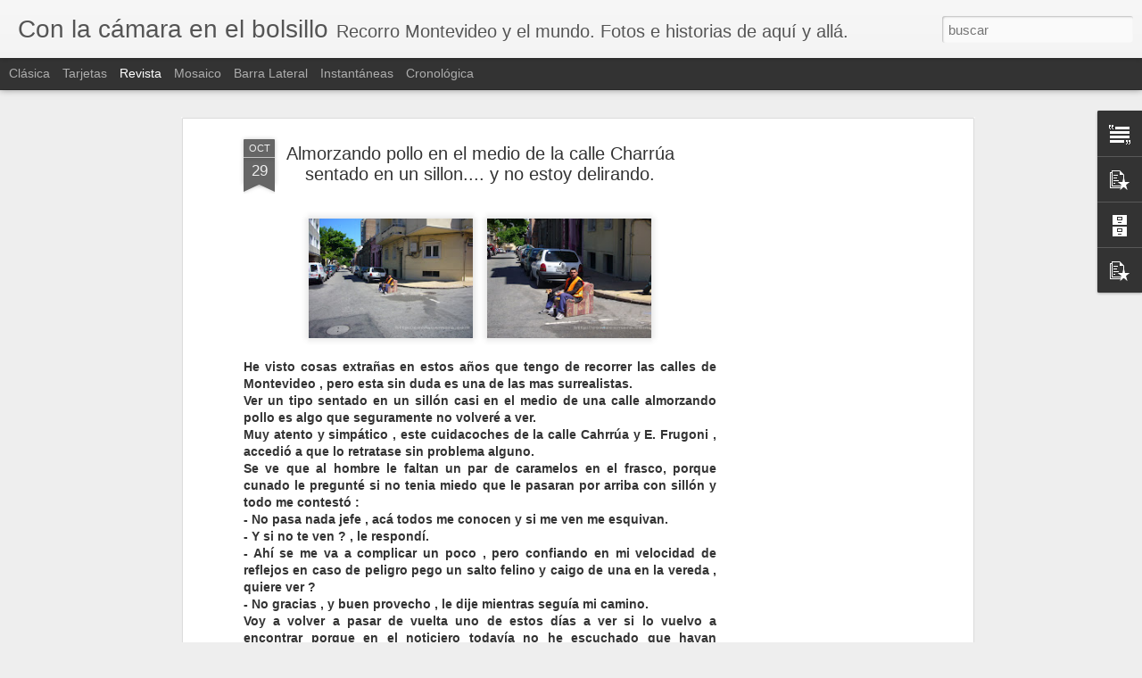

--- FILE ---
content_type: text/html; charset=utf-8
request_url: https://www.google.com/recaptcha/api2/aframe
body_size: 267
content:
<!DOCTYPE HTML><html><head><meta http-equiv="content-type" content="text/html; charset=UTF-8"></head><body><script nonce="kncJ5WsdAEl8vlKfQPtR8w">/** Anti-fraud and anti-abuse applications only. See google.com/recaptcha */ try{var clients={'sodar':'https://pagead2.googlesyndication.com/pagead/sodar?'};window.addEventListener("message",function(a){try{if(a.source===window.parent){var b=JSON.parse(a.data);var c=clients[b['id']];if(c){var d=document.createElement('img');d.src=c+b['params']+'&rc='+(localStorage.getItem("rc::a")?sessionStorage.getItem("rc::b"):"");window.document.body.appendChild(d);sessionStorage.setItem("rc::e",parseInt(sessionStorage.getItem("rc::e")||0)+1);localStorage.setItem("rc::h",'1769142450285');}}}catch(b){}});window.parent.postMessage("_grecaptcha_ready", "*");}catch(b){}</script></body></html>

--- FILE ---
content_type: text/javascript; charset=UTF-8
request_url: https://www.conlacamara.com/?v=0&action=initial&widgetId=PopularPosts1&responseType=js&xssi_token=AOuZoY4KsGPSRHSEJUafCtVAxuEuJWOFNQ%3A1769142445832
body_size: 2939
content:
try {
_WidgetManager._HandleControllerResult('PopularPosts1', 'initial',{'title': 'Popular Posts', 'showSnippets': true, 'showThumbnails': true, 'thumbnailSize': 72, 'showAuthor': false, 'showDate': false, 'posts': [{'id': '1462959034897984213', 'title': '20 INVENTOS ASOMBROSOS... PARA VAGOS !!\ud83d\ude06\ud83d\ude32\ud83d\ude33', 'href': 'https://www.conlacamara.com/2023/08/20-inventos-asombrosos-para-vagos.html', 'snippet': '\xa0 20 INVENTOS ASOMBROSOS... PARA VAGOS !!\ud83d\ude06\ud83d\ude32\ud83d\ude33   Dicen que LA PEREZA ES LA MADRE DE LOS MEJORES INVENTOS. Y en este video se puede ver que ...', 'thumbnail': 'https://lh3.googleusercontent.com/blogger_img_proxy/AEn0k_tIWuaYhszvR11p87wMwUi2SvT8ECPoewT1_Lzw3NXel-D3omETLPTdRadOxwvJ1VWuryBxmazEb3YQOeZgOZ_pQ0tWqJ-PCKqwhvpi1LaoWEk', 'featuredImage': 'https://lh3.googleusercontent.com/blogger_img_proxy/AEn0k_u-WhUWfqfN_O-rebOkYEAUf67SmR5JIB9mpEmY9Q-Y7fLOsi4Z4lbNjP8Xo2C3Qvrwb-6J8e09q3w7paNg087cjR600czXpZNHXAUvQ7HYXGzz'}, {'id': '6336231328295658568', 'title': 'La casa embrujada del \xc1guila de Flor de Maro\xf1as ', 'href': 'https://www.conlacamara.com/2017/10/la-casa-embrujada-del-aguila-de-flor-de.html', 'snippet': ' La casa embrujada del \xc1guila de Flor de Maro\xf1as\xa0  Hace 11 a\xf1os escrib\xed una nota en este blog llamada \x26quot; La casa embrujada del \xe1guila de...', 'thumbnail': 'https://blogger.googleusercontent.com/img/b/R29vZ2xl/AVvXsEhLZjo59-t5OFUEP3jH7y13AfDjhXiV7Tophvx4efUIKnbTs_PbX_uNN8QaVUik3Ep29C6az5StwKsBd4QMtsqV3YLv3Dgn9laCo8pf1bUPaChvUf2I5ECpuaECiqYUkoTgJx9EkQ/s72-c/20171004_090024.jpg', 'featuredImage': 'https://blogger.googleusercontent.com/img/b/R29vZ2xl/AVvXsEhLZjo59-t5OFUEP3jH7y13AfDjhXiV7Tophvx4efUIKnbTs_PbX_uNN8QaVUik3Ep29C6az5StwKsBd4QMtsqV3YLv3Dgn9laCo8pf1bUPaChvUf2I5ECpuaECiqYUkoTgJx9EkQ/s400/20171004_090024.jpg'}, {'id': '3523195414316611869', 'title': 'La casa de Hitler en Bariloche.Estancia  Inalco', 'href': 'https://www.conlacamara.com/2020/01/la-casa-de-hitler-en-bariloche.html', 'snippet': ' Estancia Inalco. La casa de Hitler en Bariloche.      As\xed luc\xeda la residencia estancia Inalco donde se dice que Adolfo Hitler vivi\xf3 de 1947...', 'thumbnail': 'https://blogger.googleusercontent.com/img/b/R29vZ2xl/AVvXsEh2aViQQlklgOG12Zk7Mb-ir4muiY-ixz4_nqkfq7pyrzrvDIKGBOB9as5ybkXIIi01Q0XZxYs4NljyfHpLeyku0RW-Xkl1hlDM61QN5oqUHIKaO9acHCFDkmwz2Cdl6AF-GDhnRQ/s72-c/estancia+Inalco.jpg', 'featuredImage': 'https://blogger.googleusercontent.com/img/b/R29vZ2xl/AVvXsEh2aViQQlklgOG12Zk7Mb-ir4muiY-ixz4_nqkfq7pyrzrvDIKGBOB9as5ybkXIIi01Q0XZxYs4NljyfHpLeyku0RW-Xkl1hlDM61QN5oqUHIKaO9acHCFDkmwz2Cdl6AF-GDhnRQ/s400/estancia+Inalco.jpg'}, {'id': '1896363792527002999', 'title': 'El monstruo del barrio Cord\xf3n. Escalofriante ! Si alguien sabe que bicho es que lo diga !', 'href': 'https://www.conlacamara.com/2009/02/el-monstruo-del-barrio-cordon.html', 'snippet': 'Gracias al potente teleobjetivo  de mi fz 28 pude fotografiar en el techo de una de las casas del barrio este horrible monstruo . Su aspecto...', 'thumbnail': 'https://blogger.googleusercontent.com/img/b/R29vZ2xl/AVvXsEgStNLhVH8CwlOSIXdEkP4DFbaF6LfdHNZpTLYE_iFCuJTIHTWz8lEsO4oMJyDR9kGv9mzRsHfF0_7uZqujv4lv7XFxjC_MLeibgeM1D1XhTB17VUHmhBPQNjFJ6a4_Ty9zR6XLAA/s72-c/mostro.jpg', 'featuredImage': 'https://blogger.googleusercontent.com/img/b/R29vZ2xl/AVvXsEgStNLhVH8CwlOSIXdEkP4DFbaF6LfdHNZpTLYE_iFCuJTIHTWz8lEsO4oMJyDR9kGv9mzRsHfF0_7uZqujv4lv7XFxjC_MLeibgeM1D1XhTB17VUHmhBPQNjFJ6a4_Ty9zR6XLAA/s400/mostro.jpg'}, {'id': '3621852539567528303', 'title': 'La Cripta del Se\xf1or de la Paciencia - Algo \xfanico en Montevideo', 'href': 'https://www.conlacamara.com/2021/08/la-cripta-del-senor-de-la-paciencia.html', 'snippet': 'La Cripta del Se\xf1or de la Paciencia\xa0 Algo \xfanico en Montevideo A la\xa0 Cripta del Se\xf1or de la Paciencia \xa0en la\xa0 Parroquia San Francisco de As\xeds...', 'thumbnail': 'https://blogger.googleusercontent.com/img/b/R29vZ2xl/AVvXsEifwHfAtjiL2gaHWjefwRiDzmV4BndIJ0bhAj1Xk4hzN9JPquFORhlyn589GM9fk1F25KZz5dCEIwU0hk7S7A-H2WTG7-JkX9wsbzWzIVoFsgLouDln1WYDuItm4VEvhzvD-PATzA/s72-w300-c-h400/cripta+se%25C3%25B1or+paciencia+%252829%2529.JPG', 'featuredImage': 'https://blogger.googleusercontent.com/img/b/R29vZ2xl/AVvXsEifwHfAtjiL2gaHWjefwRiDzmV4BndIJ0bhAj1Xk4hzN9JPquFORhlyn589GM9fk1F25KZz5dCEIwU0hk7S7A-H2WTG7-JkX9wsbzWzIVoFsgLouDln1WYDuItm4VEvhzvD-PATzA/w300-h400/cripta+se%25C3%25B1or+paciencia+%252829%2529.JPG'}, {'id': '4618588489362179673', 'title': 'Las INCRE\xcdBLES G\xc1RGOLAS de la Catedral de Friburgo.', 'href': 'https://www.conlacamara.com/2021/01/las-increibles-gargolas-de-la-catedral.html', 'snippet': 'Las INCRE\xcdBLES G\xc1RGOLAS de la Catedral de Friburgo.\xa0 La\xa0 catedral de Friburgo de Brisgovia \xa0(en\xa0 alem\xe1n ,\xa0 Freiburger M\xfcnster \xa0o\xa0 M\xfcnster Un...', 'thumbnail': 'https://blogger.googleusercontent.com/img/b/R29vZ2xl/AVvXsEhJluUQJLqqi4Xo02US_cGTFmdq8La6IQvx3eex4429qmtfsfJmx0-namqJeRnyut51FFCEBN8vfw107cKVAHAx5JeVEVh3bJq7P2kP2fzTcTeueIwDF2kUcUhEk60m9ERBgytVmg/s72-w400-c-h300/CATEDRAL+FRIBURGO+%25281%2529.jpg', 'featuredImage': 'https://blogger.googleusercontent.com/img/b/R29vZ2xl/AVvXsEhJluUQJLqqi4Xo02US_cGTFmdq8La6IQvx3eex4429qmtfsfJmx0-namqJeRnyut51FFCEBN8vfw107cKVAHAx5JeVEVh3bJq7P2kP2fzTcTeueIwDF2kUcUhEk60m9ERBgytVmg/w400-h300/CATEDRAL+FRIBURGO+%25281%2529.jpg'}, {'id': '7140159324190076034', 'title': 'La casa EMBRUJADA de Chespirito en M\xe9xico DF', 'href': 'https://www.conlacamara.com/2020/12/la-casa-embrujada-de-chespirito-en.html', 'snippet': 'La casa EMBRUJADA de Chespirito en M\xe9xico DF Hace un par de a\xf1os cuando estuve de visita en Ciudad de M\xe9xico ( ex DF) me tom\xe9 un taxi para v...', 'thumbnail': 'https://blogger.googleusercontent.com/img/b/R29vZ2xl/AVvXsEjtB-iaEwFkFqCoubKD8yAMcYAJfFNi-pET6tJKj26FqZzR02sfkU69oOZw0PB_TFIM2Ss6aHYJNcmtkAPDYY4TPJFF7PMy3O5sG2M-z4Z8Tgzc9UbDrgulZo3pfx4YErlau_LBtg/s72-w640-c-h426/1.png', 'featuredImage': 'https://blogger.googleusercontent.com/img/b/R29vZ2xl/AVvXsEjtB-iaEwFkFqCoubKD8yAMcYAJfFNi-pET6tJKj26FqZzR02sfkU69oOZw0PB_TFIM2Ss6aHYJNcmtkAPDYY4TPJFF7PMy3O5sG2M-z4Z8Tgzc9UbDrgulZo3pfx4YErlau_LBtg/w640-h426/1.png'}, {'id': '5080181218124167563', 'title': 'La casa del \xe1guila de Villa Argentina (Atl\xe1ntida) , el lugar mas misterioso de la Costa de Oro.', 'href': 'https://www.conlacamara.com/2010/02/la-casa-del-aguila-de-villa-argentina.html', 'snippet': 'La casa del \xe1guila de Villa Argentina (Atl\xe1ntida) , el lugar mas misterioso de la Costa de Oro.   Hacia el final de la lejana d\xe9cada del 60,...', 'thumbnail': 'https://blogger.googleusercontent.com/img/b/R29vZ2xl/AVvXsEiJNZdV_VuMo39wVO1v9Zlwt2r17ubolaWiVz3Mtntp7Jlx_YakZwUM87aTgLDRGefIGYQD2E6Qp9fZlMMIAZvlU03TdIjcJK9W7KDmt3VW_rf5KBRN62mcEvq0clrqUE9Fpele/s72-c/aguila+antes_0.jpg', 'featuredImage': 'https://blogger.googleusercontent.com/img/b/R29vZ2xl/AVvXsEiJNZdV_VuMo39wVO1v9Zlwt2r17ubolaWiVz3Mtntp7Jlx_YakZwUM87aTgLDRGefIGYQD2E6Qp9fZlMMIAZvlU03TdIjcJK9W7KDmt3VW_rf5KBRN62mcEvq0clrqUE9Fpele/s400/aguila+antes_0.jpg'}, {'id': '942973715634976583', 'title': 'Antiguas propagandas uruguayas', 'href': 'https://www.conlacamara.com/2020/12/antiguas-propagandas-uruguayas.html', 'snippet': 'Antiguas propagandas uruguayas\xa0 Poniendo en \xf3rden los diferentes discos duros de la computadora encontr\xe9 muchas cosas interesantes, como por...', 'thumbnail': 'https://blogger.googleusercontent.com/img/b/R29vZ2xl/AVvXsEi1dZm49nXv7WBMjPIdjdzCpiWEXwg9j1nI1TdK6-bf0hZGvjW5j65uvegMAhkv32rIqy3CSySgTznCb5U_xzi5XimDxgDxEszE9SegZ_3RMM7ppljg7ct8GU706zwy-uUgRnvmDA/s72-w480-c-h640/bafiches+antiguos+uruguay+%25287b%2529.jpg', 'featuredImage': 'https://blogger.googleusercontent.com/img/b/R29vZ2xl/AVvXsEi1dZm49nXv7WBMjPIdjdzCpiWEXwg9j1nI1TdK6-bf0hZGvjW5j65uvegMAhkv32rIqy3CSySgTznCb5U_xzi5XimDxgDxEszE9SegZ_3RMM7ppljg7ct8GU706zwy-uUgRnvmDA/w480-h640/bafiches+antiguos+uruguay+%25287b%2529.jpg'}, {'id': '2175472361029062708', 'title': 'La \x22ONDA 216\x22 , el \xf3mnibus de la muerte , completa su recorrido 55 a\xf1os despu\xe9s.', 'href': 'https://www.conlacamara.com/2010/10/la-onda-216-el-omnibus-de-la-muerte.html', 'snippet': 'Hace unos a\xf1os, Rudy Volarich compr\xf3 un \xf3mnibus modelo \x26quot;Centella de  Plata\x26quot;, que hab\xeda pertenecido a la empresa Onda. Era imposibl...', 'thumbnail': 'https://blogger.googleusercontent.com/img/b/R29vZ2xl/AVvXsEgQl3ipnvFZKOyDIahutt6_XWZBMW3ozu5aAcVvDTzQXiDm6rNRnHHk3LFstRZhIyEbr2oj8VVOl40jrFdKOVOEIe323uzlLysTktc_XeWPNbiyi3USy-yAw0y9AXJbsk_mQAZGrw/s72-c/fvasquez.jpg', 'featuredImage': 'https://blogger.googleusercontent.com/img/b/R29vZ2xl/AVvXsEgQl3ipnvFZKOyDIahutt6_XWZBMW3ozu5aAcVvDTzQXiDm6rNRnHHk3LFstRZhIyEbr2oj8VVOl40jrFdKOVOEIe323uzlLysTktc_XeWPNbiyi3USy-yAw0y9AXJbsk_mQAZGrw/s320/fvasquez.jpg'}]});
} catch (e) {
  if (typeof log != 'undefined') {
    log('HandleControllerResult failed: ' + e);
  }
}


--- FILE ---
content_type: text/javascript; charset=UTF-8
request_url: https://www.conlacamara.com/?v=0&action=initial&widgetId=PopularPosts1&responseType=js&xssi_token=AOuZoY4KsGPSRHSEJUafCtVAxuEuJWOFNQ%3A1769142445832
body_size: 2935
content:
try {
_WidgetManager._HandleControllerResult('PopularPosts1', 'initial',{'title': 'Popular Posts', 'showSnippets': true, 'showThumbnails': true, 'thumbnailSize': 72, 'showAuthor': false, 'showDate': false, 'posts': [{'id': '1462959034897984213', 'title': '20 INVENTOS ASOMBROSOS... PARA VAGOS !!\ud83d\ude06\ud83d\ude32\ud83d\ude33', 'href': 'https://www.conlacamara.com/2023/08/20-inventos-asombrosos-para-vagos.html', 'snippet': '\xa0 20 INVENTOS ASOMBROSOS... PARA VAGOS !!\ud83d\ude06\ud83d\ude32\ud83d\ude33   Dicen que LA PEREZA ES LA MADRE DE LOS MEJORES INVENTOS. Y en este video se puede ver que ...', 'thumbnail': 'https://lh3.googleusercontent.com/blogger_img_proxy/AEn0k_tIWuaYhszvR11p87wMwUi2SvT8ECPoewT1_Lzw3NXel-D3omETLPTdRadOxwvJ1VWuryBxmazEb3YQOeZgOZ_pQ0tWqJ-PCKqwhvpi1LaoWEk', 'featuredImage': 'https://lh3.googleusercontent.com/blogger_img_proxy/AEn0k_u-WhUWfqfN_O-rebOkYEAUf67SmR5JIB9mpEmY9Q-Y7fLOsi4Z4lbNjP8Xo2C3Qvrwb-6J8e09q3w7paNg087cjR600czXpZNHXAUvQ7HYXGzz'}, {'id': '6336231328295658568', 'title': 'La casa embrujada del \xc1guila de Flor de Maro\xf1as ', 'href': 'https://www.conlacamara.com/2017/10/la-casa-embrujada-del-aguila-de-flor-de.html', 'snippet': ' La casa embrujada del \xc1guila de Flor de Maro\xf1as\xa0  Hace 11 a\xf1os escrib\xed una nota en este blog llamada \x26quot; La casa embrujada del \xe1guila de...', 'thumbnail': 'https://blogger.googleusercontent.com/img/b/R29vZ2xl/AVvXsEhLZjo59-t5OFUEP3jH7y13AfDjhXiV7Tophvx4efUIKnbTs_PbX_uNN8QaVUik3Ep29C6az5StwKsBd4QMtsqV3YLv3Dgn9laCo8pf1bUPaChvUf2I5ECpuaECiqYUkoTgJx9EkQ/s72-c/20171004_090024.jpg', 'featuredImage': 'https://blogger.googleusercontent.com/img/b/R29vZ2xl/AVvXsEhLZjo59-t5OFUEP3jH7y13AfDjhXiV7Tophvx4efUIKnbTs_PbX_uNN8QaVUik3Ep29C6az5StwKsBd4QMtsqV3YLv3Dgn9laCo8pf1bUPaChvUf2I5ECpuaECiqYUkoTgJx9EkQ/s400/20171004_090024.jpg'}, {'id': '3523195414316611869', 'title': 'La casa de Hitler en Bariloche.Estancia  Inalco', 'href': 'https://www.conlacamara.com/2020/01/la-casa-de-hitler-en-bariloche.html', 'snippet': ' Estancia Inalco. La casa de Hitler en Bariloche.      As\xed luc\xeda la residencia estancia Inalco donde se dice que Adolfo Hitler vivi\xf3 de 1947...', 'thumbnail': 'https://blogger.googleusercontent.com/img/b/R29vZ2xl/AVvXsEh2aViQQlklgOG12Zk7Mb-ir4muiY-ixz4_nqkfq7pyrzrvDIKGBOB9as5ybkXIIi01Q0XZxYs4NljyfHpLeyku0RW-Xkl1hlDM61QN5oqUHIKaO9acHCFDkmwz2Cdl6AF-GDhnRQ/s72-c/estancia+Inalco.jpg', 'featuredImage': 'https://blogger.googleusercontent.com/img/b/R29vZ2xl/AVvXsEh2aViQQlklgOG12Zk7Mb-ir4muiY-ixz4_nqkfq7pyrzrvDIKGBOB9as5ybkXIIi01Q0XZxYs4NljyfHpLeyku0RW-Xkl1hlDM61QN5oqUHIKaO9acHCFDkmwz2Cdl6AF-GDhnRQ/s400/estancia+Inalco.jpg'}, {'id': '1896363792527002999', 'title': 'El monstruo del barrio Cord\xf3n. Escalofriante ! Si alguien sabe que bicho es que lo diga !', 'href': 'https://www.conlacamara.com/2009/02/el-monstruo-del-barrio-cordon.html', 'snippet': 'Gracias al potente teleobjetivo  de mi fz 28 pude fotografiar en el techo de una de las casas del barrio este horrible monstruo . Su aspecto...', 'thumbnail': 'https://blogger.googleusercontent.com/img/b/R29vZ2xl/AVvXsEgStNLhVH8CwlOSIXdEkP4DFbaF6LfdHNZpTLYE_iFCuJTIHTWz8lEsO4oMJyDR9kGv9mzRsHfF0_7uZqujv4lv7XFxjC_MLeibgeM1D1XhTB17VUHmhBPQNjFJ6a4_Ty9zR6XLAA/s72-c/mostro.jpg', 'featuredImage': 'https://blogger.googleusercontent.com/img/b/R29vZ2xl/AVvXsEgStNLhVH8CwlOSIXdEkP4DFbaF6LfdHNZpTLYE_iFCuJTIHTWz8lEsO4oMJyDR9kGv9mzRsHfF0_7uZqujv4lv7XFxjC_MLeibgeM1D1XhTB17VUHmhBPQNjFJ6a4_Ty9zR6XLAA/s400/mostro.jpg'}, {'id': '3621852539567528303', 'title': 'La Cripta del Se\xf1or de la Paciencia - Algo \xfanico en Montevideo', 'href': 'https://www.conlacamara.com/2021/08/la-cripta-del-senor-de-la-paciencia.html', 'snippet': 'La Cripta del Se\xf1or de la Paciencia\xa0 Algo \xfanico en Montevideo A la\xa0 Cripta del Se\xf1or de la Paciencia \xa0en la\xa0 Parroquia San Francisco de As\xeds...', 'thumbnail': 'https://blogger.googleusercontent.com/img/b/R29vZ2xl/AVvXsEifwHfAtjiL2gaHWjefwRiDzmV4BndIJ0bhAj1Xk4hzN9JPquFORhlyn589GM9fk1F25KZz5dCEIwU0hk7S7A-H2WTG7-JkX9wsbzWzIVoFsgLouDln1WYDuItm4VEvhzvD-PATzA/s72-w300-c-h400/cripta+se%25C3%25B1or+paciencia+%252829%2529.JPG', 'featuredImage': 'https://blogger.googleusercontent.com/img/b/R29vZ2xl/AVvXsEifwHfAtjiL2gaHWjefwRiDzmV4BndIJ0bhAj1Xk4hzN9JPquFORhlyn589GM9fk1F25KZz5dCEIwU0hk7S7A-H2WTG7-JkX9wsbzWzIVoFsgLouDln1WYDuItm4VEvhzvD-PATzA/w300-h400/cripta+se%25C3%25B1or+paciencia+%252829%2529.JPG'}, {'id': '4618588489362179673', 'title': 'Las INCRE\xcdBLES G\xc1RGOLAS de la Catedral de Friburgo.', 'href': 'https://www.conlacamara.com/2021/01/las-increibles-gargolas-de-la-catedral.html', 'snippet': 'Las INCRE\xcdBLES G\xc1RGOLAS de la Catedral de Friburgo.\xa0 La\xa0 catedral de Friburgo de Brisgovia \xa0(en\xa0 alem\xe1n ,\xa0 Freiburger M\xfcnster \xa0o\xa0 M\xfcnster Un...', 'thumbnail': 'https://blogger.googleusercontent.com/img/b/R29vZ2xl/AVvXsEhJluUQJLqqi4Xo02US_cGTFmdq8La6IQvx3eex4429qmtfsfJmx0-namqJeRnyut51FFCEBN8vfw107cKVAHAx5JeVEVh3bJq7P2kP2fzTcTeueIwDF2kUcUhEk60m9ERBgytVmg/s72-w400-c-h300/CATEDRAL+FRIBURGO+%25281%2529.jpg', 'featuredImage': 'https://blogger.googleusercontent.com/img/b/R29vZ2xl/AVvXsEhJluUQJLqqi4Xo02US_cGTFmdq8La6IQvx3eex4429qmtfsfJmx0-namqJeRnyut51FFCEBN8vfw107cKVAHAx5JeVEVh3bJq7P2kP2fzTcTeueIwDF2kUcUhEk60m9ERBgytVmg/w400-h300/CATEDRAL+FRIBURGO+%25281%2529.jpg'}, {'id': '7140159324190076034', 'title': 'La casa EMBRUJADA de Chespirito en M\xe9xico DF', 'href': 'https://www.conlacamara.com/2020/12/la-casa-embrujada-de-chespirito-en.html', 'snippet': 'La casa EMBRUJADA de Chespirito en M\xe9xico DF Hace un par de a\xf1os cuando estuve de visita en Ciudad de M\xe9xico ( ex DF) me tom\xe9 un taxi para v...', 'thumbnail': 'https://blogger.googleusercontent.com/img/b/R29vZ2xl/AVvXsEjtB-iaEwFkFqCoubKD8yAMcYAJfFNi-pET6tJKj26FqZzR02sfkU69oOZw0PB_TFIM2Ss6aHYJNcmtkAPDYY4TPJFF7PMy3O5sG2M-z4Z8Tgzc9UbDrgulZo3pfx4YErlau_LBtg/s72-w640-c-h426/1.png', 'featuredImage': 'https://blogger.googleusercontent.com/img/b/R29vZ2xl/AVvXsEjtB-iaEwFkFqCoubKD8yAMcYAJfFNi-pET6tJKj26FqZzR02sfkU69oOZw0PB_TFIM2Ss6aHYJNcmtkAPDYY4TPJFF7PMy3O5sG2M-z4Z8Tgzc9UbDrgulZo3pfx4YErlau_LBtg/w640-h426/1.png'}, {'id': '5080181218124167563', 'title': 'La casa del \xe1guila de Villa Argentina (Atl\xe1ntida) , el lugar mas misterioso de la Costa de Oro.', 'href': 'https://www.conlacamara.com/2010/02/la-casa-del-aguila-de-villa-argentina.html', 'snippet': 'La casa del \xe1guila de Villa Argentina (Atl\xe1ntida) , el lugar mas misterioso de la Costa de Oro.   Hacia el final de la lejana d\xe9cada del 60,...', 'thumbnail': 'https://blogger.googleusercontent.com/img/b/R29vZ2xl/AVvXsEiJNZdV_VuMo39wVO1v9Zlwt2r17ubolaWiVz3Mtntp7Jlx_YakZwUM87aTgLDRGefIGYQD2E6Qp9fZlMMIAZvlU03TdIjcJK9W7KDmt3VW_rf5KBRN62mcEvq0clrqUE9Fpele/s72-c/aguila+antes_0.jpg', 'featuredImage': 'https://blogger.googleusercontent.com/img/b/R29vZ2xl/AVvXsEiJNZdV_VuMo39wVO1v9Zlwt2r17ubolaWiVz3Mtntp7Jlx_YakZwUM87aTgLDRGefIGYQD2E6Qp9fZlMMIAZvlU03TdIjcJK9W7KDmt3VW_rf5KBRN62mcEvq0clrqUE9Fpele/s400/aguila+antes_0.jpg'}, {'id': '942973715634976583', 'title': 'Antiguas propagandas uruguayas', 'href': 'https://www.conlacamara.com/2020/12/antiguas-propagandas-uruguayas.html', 'snippet': 'Antiguas propagandas uruguayas\xa0 Poniendo en \xf3rden los diferentes discos duros de la computadora encontr\xe9 muchas cosas interesantes, como por...', 'thumbnail': 'https://blogger.googleusercontent.com/img/b/R29vZ2xl/AVvXsEi1dZm49nXv7WBMjPIdjdzCpiWEXwg9j1nI1TdK6-bf0hZGvjW5j65uvegMAhkv32rIqy3CSySgTznCb5U_xzi5XimDxgDxEszE9SegZ_3RMM7ppljg7ct8GU706zwy-uUgRnvmDA/s72-w480-c-h640/bafiches+antiguos+uruguay+%25287b%2529.jpg', 'featuredImage': 'https://blogger.googleusercontent.com/img/b/R29vZ2xl/AVvXsEi1dZm49nXv7WBMjPIdjdzCpiWEXwg9j1nI1TdK6-bf0hZGvjW5j65uvegMAhkv32rIqy3CSySgTznCb5U_xzi5XimDxgDxEszE9SegZ_3RMM7ppljg7ct8GU706zwy-uUgRnvmDA/w480-h640/bafiches+antiguos+uruguay+%25287b%2529.jpg'}, {'id': '2175472361029062708', 'title': 'La \x22ONDA 216\x22 , el \xf3mnibus de la muerte , completa su recorrido 55 a\xf1os despu\xe9s.', 'href': 'https://www.conlacamara.com/2010/10/la-onda-216-el-omnibus-de-la-muerte.html', 'snippet': 'Hace unos a\xf1os, Rudy Volarich compr\xf3 un \xf3mnibus modelo \x26quot;Centella de  Plata\x26quot;, que hab\xeda pertenecido a la empresa Onda. Era imposibl...', 'thumbnail': 'https://blogger.googleusercontent.com/img/b/R29vZ2xl/AVvXsEgQl3ipnvFZKOyDIahutt6_XWZBMW3ozu5aAcVvDTzQXiDm6rNRnHHk3LFstRZhIyEbr2oj8VVOl40jrFdKOVOEIe323uzlLysTktc_XeWPNbiyi3USy-yAw0y9AXJbsk_mQAZGrw/s72-c/fvasquez.jpg', 'featuredImage': 'https://blogger.googleusercontent.com/img/b/R29vZ2xl/AVvXsEgQl3ipnvFZKOyDIahutt6_XWZBMW3ozu5aAcVvDTzQXiDm6rNRnHHk3LFstRZhIyEbr2oj8VVOl40jrFdKOVOEIe323uzlLysTktc_XeWPNbiyi3USy-yAw0y9AXJbsk_mQAZGrw/s320/fvasquez.jpg'}]});
} catch (e) {
  if (typeof log != 'undefined') {
    log('HandleControllerResult failed: ' + e);
  }
}
